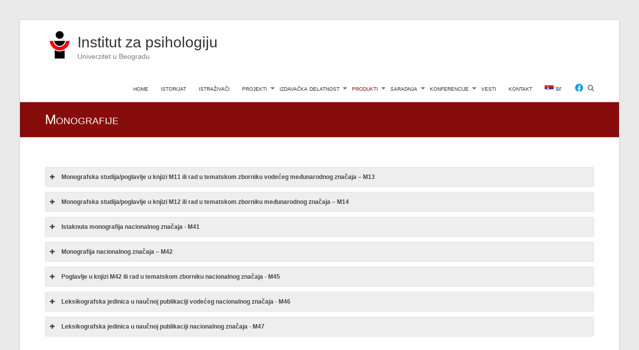

--- FILE ---
content_type: text/html; charset=UTF-8
request_url: https://instpsy.f.bg.ac.rs/monografije/
body_size: 67391
content:
<!DOCTYPE html>
<html lang="sr-RS">
<head>
	<meta charset="UTF-8" />
	<meta name="viewport" content="width=device-width, initial-scale=1">
	<link rel="profile" href="https://gmpg.org/xfn/11" />
	<title>Monografije &#8211; Institut za psihologiju</title>
<meta name='robots' content='max-image-preview:large' />
	<style>img:is([sizes="auto" i], [sizes^="auto," i]) { contain-intrinsic-size: 3000px 1500px }</style>
	<link rel="alternate" type="application/rss+xml" title="Institut za psihologiju &raquo; довод" href="https://instpsy.f.bg.ac.rs/feed/" />
<link rel="alternate" type="application/rss+xml" title="Institut za psihologiju &raquo; довод коментара" href="https://instpsy.f.bg.ac.rs/comments/feed/" />
<script type="text/javascript">
/* <![CDATA[ */
window._wpemojiSettings = {"baseUrl":"https:\/\/s.w.org\/images\/core\/emoji\/15.0.3\/72x72\/","ext":".png","svgUrl":"https:\/\/s.w.org\/images\/core\/emoji\/15.0.3\/svg\/","svgExt":".svg","source":{"concatemoji":"https:\/\/instpsy.f.bg.ac.rs\/wp-includes\/js\/wp-emoji-release.min.js?ver=6.7.4"}};
/*! This file is auto-generated */
!function(i,n){var o,s,e;function c(e){try{var t={supportTests:e,timestamp:(new Date).valueOf()};sessionStorage.setItem(o,JSON.stringify(t))}catch(e){}}function p(e,t,n){e.clearRect(0,0,e.canvas.width,e.canvas.height),e.fillText(t,0,0);var t=new Uint32Array(e.getImageData(0,0,e.canvas.width,e.canvas.height).data),r=(e.clearRect(0,0,e.canvas.width,e.canvas.height),e.fillText(n,0,0),new Uint32Array(e.getImageData(0,0,e.canvas.width,e.canvas.height).data));return t.every(function(e,t){return e===r[t]})}function u(e,t,n){switch(t){case"flag":return n(e,"\ud83c\udff3\ufe0f\u200d\u26a7\ufe0f","\ud83c\udff3\ufe0f\u200b\u26a7\ufe0f")?!1:!n(e,"\ud83c\uddfa\ud83c\uddf3","\ud83c\uddfa\u200b\ud83c\uddf3")&&!n(e,"\ud83c\udff4\udb40\udc67\udb40\udc62\udb40\udc65\udb40\udc6e\udb40\udc67\udb40\udc7f","\ud83c\udff4\u200b\udb40\udc67\u200b\udb40\udc62\u200b\udb40\udc65\u200b\udb40\udc6e\u200b\udb40\udc67\u200b\udb40\udc7f");case"emoji":return!n(e,"\ud83d\udc26\u200d\u2b1b","\ud83d\udc26\u200b\u2b1b")}return!1}function f(e,t,n){var r="undefined"!=typeof WorkerGlobalScope&&self instanceof WorkerGlobalScope?new OffscreenCanvas(300,150):i.createElement("canvas"),a=r.getContext("2d",{willReadFrequently:!0}),o=(a.textBaseline="top",a.font="600 32px Arial",{});return e.forEach(function(e){o[e]=t(a,e,n)}),o}function t(e){var t=i.createElement("script");t.src=e,t.defer=!0,i.head.appendChild(t)}"undefined"!=typeof Promise&&(o="wpEmojiSettingsSupports",s=["flag","emoji"],n.supports={everything:!0,everythingExceptFlag:!0},e=new Promise(function(e){i.addEventListener("DOMContentLoaded",e,{once:!0})}),new Promise(function(t){var n=function(){try{var e=JSON.parse(sessionStorage.getItem(o));if("object"==typeof e&&"number"==typeof e.timestamp&&(new Date).valueOf()<e.timestamp+604800&&"object"==typeof e.supportTests)return e.supportTests}catch(e){}return null}();if(!n){if("undefined"!=typeof Worker&&"undefined"!=typeof OffscreenCanvas&&"undefined"!=typeof URL&&URL.createObjectURL&&"undefined"!=typeof Blob)try{var e="postMessage("+f.toString()+"("+[JSON.stringify(s),u.toString(),p.toString()].join(",")+"));",r=new Blob([e],{type:"text/javascript"}),a=new Worker(URL.createObjectURL(r),{name:"wpTestEmojiSupports"});return void(a.onmessage=function(e){c(n=e.data),a.terminate(),t(n)})}catch(e){}c(n=f(s,u,p))}t(n)}).then(function(e){for(var t in e)n.supports[t]=e[t],n.supports.everything=n.supports.everything&&n.supports[t],"flag"!==t&&(n.supports.everythingExceptFlag=n.supports.everythingExceptFlag&&n.supports[t]);n.supports.everythingExceptFlag=n.supports.everythingExceptFlag&&!n.supports.flag,n.DOMReady=!1,n.readyCallback=function(){n.DOMReady=!0}}).then(function(){return e}).then(function(){var e;n.supports.everything||(n.readyCallback(),(e=n.source||{}).concatemoji?t(e.concatemoji):e.wpemoji&&e.twemoji&&(t(e.twemoji),t(e.wpemoji)))}))}((window,document),window._wpemojiSettings);
/* ]]> */
</script>
<style id='wp-emoji-styles-inline-css' type='text/css'>

	img.wp-smiley, img.emoji {
		display: inline !important;
		border: none !important;
		box-shadow: none !important;
		height: 1em !important;
		width: 1em !important;
		margin: 0 0.07em !important;
		vertical-align: -0.1em !important;
		background: none !important;
		padding: 0 !important;
	}
</style>
<link rel='stylesheet' id='wp-block-library-css' href='https://instpsy.f.bg.ac.rs/wp-includes/css/dist/block-library/style.min.css?ver=6.7.4' type='text/css' media='all' />
<style id='wp-block-library-theme-inline-css' type='text/css'>
.wp-block-audio :where(figcaption){color:#555;font-size:13px;text-align:center}.is-dark-theme .wp-block-audio :where(figcaption){color:#ffffffa6}.wp-block-audio{margin:0 0 1em}.wp-block-code{border:1px solid #ccc;border-radius:4px;font-family:Menlo,Consolas,monaco,monospace;padding:.8em 1em}.wp-block-embed :where(figcaption){color:#555;font-size:13px;text-align:center}.is-dark-theme .wp-block-embed :where(figcaption){color:#ffffffa6}.wp-block-embed{margin:0 0 1em}.blocks-gallery-caption{color:#555;font-size:13px;text-align:center}.is-dark-theme .blocks-gallery-caption{color:#ffffffa6}:root :where(.wp-block-image figcaption){color:#555;font-size:13px;text-align:center}.is-dark-theme :root :where(.wp-block-image figcaption){color:#ffffffa6}.wp-block-image{margin:0 0 1em}.wp-block-pullquote{border-bottom:4px solid;border-top:4px solid;color:currentColor;margin-bottom:1.75em}.wp-block-pullquote cite,.wp-block-pullquote footer,.wp-block-pullquote__citation{color:currentColor;font-size:.8125em;font-style:normal;text-transform:uppercase}.wp-block-quote{border-left:.25em solid;margin:0 0 1.75em;padding-left:1em}.wp-block-quote cite,.wp-block-quote footer{color:currentColor;font-size:.8125em;font-style:normal;position:relative}.wp-block-quote:where(.has-text-align-right){border-left:none;border-right:.25em solid;padding-left:0;padding-right:1em}.wp-block-quote:where(.has-text-align-center){border:none;padding-left:0}.wp-block-quote.is-large,.wp-block-quote.is-style-large,.wp-block-quote:where(.is-style-plain){border:none}.wp-block-search .wp-block-search__label{font-weight:700}.wp-block-search__button{border:1px solid #ccc;padding:.375em .625em}:where(.wp-block-group.has-background){padding:1.25em 2.375em}.wp-block-separator.has-css-opacity{opacity:.4}.wp-block-separator{border:none;border-bottom:2px solid;margin-left:auto;margin-right:auto}.wp-block-separator.has-alpha-channel-opacity{opacity:1}.wp-block-separator:not(.is-style-wide):not(.is-style-dots){width:100px}.wp-block-separator.has-background:not(.is-style-dots){border-bottom:none;height:1px}.wp-block-separator.has-background:not(.is-style-wide):not(.is-style-dots){height:2px}.wp-block-table{margin:0 0 1em}.wp-block-table td,.wp-block-table th{word-break:normal}.wp-block-table :where(figcaption){color:#555;font-size:13px;text-align:center}.is-dark-theme .wp-block-table :where(figcaption){color:#ffffffa6}.wp-block-video :where(figcaption){color:#555;font-size:13px;text-align:center}.is-dark-theme .wp-block-video :where(figcaption){color:#ffffffa6}.wp-block-video{margin:0 0 1em}:root :where(.wp-block-template-part.has-background){margin-bottom:0;margin-top:0;padding:1.25em 2.375em}
</style>
<style id='classic-theme-styles-inline-css' type='text/css'>
/*! This file is auto-generated */
.wp-block-button__link{color:#fff;background-color:#32373c;border-radius:9999px;box-shadow:none;text-decoration:none;padding:calc(.667em + 2px) calc(1.333em + 2px);font-size:1.125em}.wp-block-file__button{background:#32373c;color:#fff;text-decoration:none}
</style>
<style id='global-styles-inline-css' type='text/css'>
:root{--wp--preset--aspect-ratio--square: 1;--wp--preset--aspect-ratio--4-3: 4/3;--wp--preset--aspect-ratio--3-4: 3/4;--wp--preset--aspect-ratio--3-2: 3/2;--wp--preset--aspect-ratio--2-3: 2/3;--wp--preset--aspect-ratio--16-9: 16/9;--wp--preset--aspect-ratio--9-16: 9/16;--wp--preset--color--black: #000000;--wp--preset--color--cyan-bluish-gray: #abb8c3;--wp--preset--color--white: #ffffff;--wp--preset--color--pale-pink: #f78da7;--wp--preset--color--vivid-red: #cf2e2e;--wp--preset--color--luminous-vivid-orange: #ff6900;--wp--preset--color--luminous-vivid-amber: #fcb900;--wp--preset--color--light-green-cyan: #7bdcb5;--wp--preset--color--vivid-green-cyan: #00d084;--wp--preset--color--pale-cyan-blue: #8ed1fc;--wp--preset--color--vivid-cyan-blue: #0693e3;--wp--preset--color--vivid-purple: #9b51e0;--wp--preset--gradient--vivid-cyan-blue-to-vivid-purple: linear-gradient(135deg,rgba(6,147,227,1) 0%,rgb(155,81,224) 100%);--wp--preset--gradient--light-green-cyan-to-vivid-green-cyan: linear-gradient(135deg,rgb(122,220,180) 0%,rgb(0,208,130) 100%);--wp--preset--gradient--luminous-vivid-amber-to-luminous-vivid-orange: linear-gradient(135deg,rgba(252,185,0,1) 0%,rgba(255,105,0,1) 100%);--wp--preset--gradient--luminous-vivid-orange-to-vivid-red: linear-gradient(135deg,rgba(255,105,0,1) 0%,rgb(207,46,46) 100%);--wp--preset--gradient--very-light-gray-to-cyan-bluish-gray: linear-gradient(135deg,rgb(238,238,238) 0%,rgb(169,184,195) 100%);--wp--preset--gradient--cool-to-warm-spectrum: linear-gradient(135deg,rgb(74,234,220) 0%,rgb(151,120,209) 20%,rgb(207,42,186) 40%,rgb(238,44,130) 60%,rgb(251,105,98) 80%,rgb(254,248,76) 100%);--wp--preset--gradient--blush-light-purple: linear-gradient(135deg,rgb(255,206,236) 0%,rgb(152,150,240) 100%);--wp--preset--gradient--blush-bordeaux: linear-gradient(135deg,rgb(254,205,165) 0%,rgb(254,45,45) 50%,rgb(107,0,62) 100%);--wp--preset--gradient--luminous-dusk: linear-gradient(135deg,rgb(255,203,112) 0%,rgb(199,81,192) 50%,rgb(65,88,208) 100%);--wp--preset--gradient--pale-ocean: linear-gradient(135deg,rgb(255,245,203) 0%,rgb(182,227,212) 50%,rgb(51,167,181) 100%);--wp--preset--gradient--electric-grass: linear-gradient(135deg,rgb(202,248,128) 0%,rgb(113,206,126) 100%);--wp--preset--gradient--midnight: linear-gradient(135deg,rgb(2,3,129) 0%,rgb(40,116,252) 100%);--wp--preset--font-size--small: 13px;--wp--preset--font-size--medium: 20px;--wp--preset--font-size--large: 36px;--wp--preset--font-size--x-large: 42px;--wp--preset--spacing--20: 0.44rem;--wp--preset--spacing--30: 0.67rem;--wp--preset--spacing--40: 1rem;--wp--preset--spacing--50: 1.5rem;--wp--preset--spacing--60: 2.25rem;--wp--preset--spacing--70: 3.38rem;--wp--preset--spacing--80: 5.06rem;--wp--preset--shadow--natural: 6px 6px 9px rgba(0, 0, 0, 0.2);--wp--preset--shadow--deep: 12px 12px 50px rgba(0, 0, 0, 0.4);--wp--preset--shadow--sharp: 6px 6px 0px rgba(0, 0, 0, 0.2);--wp--preset--shadow--outlined: 6px 6px 0px -3px rgba(255, 255, 255, 1), 6px 6px rgba(0, 0, 0, 1);--wp--preset--shadow--crisp: 6px 6px 0px rgba(0, 0, 0, 1);}:where(.is-layout-flex){gap: 0.5em;}:where(.is-layout-grid){gap: 0.5em;}body .is-layout-flex{display: flex;}.is-layout-flex{flex-wrap: wrap;align-items: center;}.is-layout-flex > :is(*, div){margin: 0;}body .is-layout-grid{display: grid;}.is-layout-grid > :is(*, div){margin: 0;}:where(.wp-block-columns.is-layout-flex){gap: 2em;}:where(.wp-block-columns.is-layout-grid){gap: 2em;}:where(.wp-block-post-template.is-layout-flex){gap: 1.25em;}:where(.wp-block-post-template.is-layout-grid){gap: 1.25em;}.has-black-color{color: var(--wp--preset--color--black) !important;}.has-cyan-bluish-gray-color{color: var(--wp--preset--color--cyan-bluish-gray) !important;}.has-white-color{color: var(--wp--preset--color--white) !important;}.has-pale-pink-color{color: var(--wp--preset--color--pale-pink) !important;}.has-vivid-red-color{color: var(--wp--preset--color--vivid-red) !important;}.has-luminous-vivid-orange-color{color: var(--wp--preset--color--luminous-vivid-orange) !important;}.has-luminous-vivid-amber-color{color: var(--wp--preset--color--luminous-vivid-amber) !important;}.has-light-green-cyan-color{color: var(--wp--preset--color--light-green-cyan) !important;}.has-vivid-green-cyan-color{color: var(--wp--preset--color--vivid-green-cyan) !important;}.has-pale-cyan-blue-color{color: var(--wp--preset--color--pale-cyan-blue) !important;}.has-vivid-cyan-blue-color{color: var(--wp--preset--color--vivid-cyan-blue) !important;}.has-vivid-purple-color{color: var(--wp--preset--color--vivid-purple) !important;}.has-black-background-color{background-color: var(--wp--preset--color--black) !important;}.has-cyan-bluish-gray-background-color{background-color: var(--wp--preset--color--cyan-bluish-gray) !important;}.has-white-background-color{background-color: var(--wp--preset--color--white) !important;}.has-pale-pink-background-color{background-color: var(--wp--preset--color--pale-pink) !important;}.has-vivid-red-background-color{background-color: var(--wp--preset--color--vivid-red) !important;}.has-luminous-vivid-orange-background-color{background-color: var(--wp--preset--color--luminous-vivid-orange) !important;}.has-luminous-vivid-amber-background-color{background-color: var(--wp--preset--color--luminous-vivid-amber) !important;}.has-light-green-cyan-background-color{background-color: var(--wp--preset--color--light-green-cyan) !important;}.has-vivid-green-cyan-background-color{background-color: var(--wp--preset--color--vivid-green-cyan) !important;}.has-pale-cyan-blue-background-color{background-color: var(--wp--preset--color--pale-cyan-blue) !important;}.has-vivid-cyan-blue-background-color{background-color: var(--wp--preset--color--vivid-cyan-blue) !important;}.has-vivid-purple-background-color{background-color: var(--wp--preset--color--vivid-purple) !important;}.has-black-border-color{border-color: var(--wp--preset--color--black) !important;}.has-cyan-bluish-gray-border-color{border-color: var(--wp--preset--color--cyan-bluish-gray) !important;}.has-white-border-color{border-color: var(--wp--preset--color--white) !important;}.has-pale-pink-border-color{border-color: var(--wp--preset--color--pale-pink) !important;}.has-vivid-red-border-color{border-color: var(--wp--preset--color--vivid-red) !important;}.has-luminous-vivid-orange-border-color{border-color: var(--wp--preset--color--luminous-vivid-orange) !important;}.has-luminous-vivid-amber-border-color{border-color: var(--wp--preset--color--luminous-vivid-amber) !important;}.has-light-green-cyan-border-color{border-color: var(--wp--preset--color--light-green-cyan) !important;}.has-vivid-green-cyan-border-color{border-color: var(--wp--preset--color--vivid-green-cyan) !important;}.has-pale-cyan-blue-border-color{border-color: var(--wp--preset--color--pale-cyan-blue) !important;}.has-vivid-cyan-blue-border-color{border-color: var(--wp--preset--color--vivid-cyan-blue) !important;}.has-vivid-purple-border-color{border-color: var(--wp--preset--color--vivid-purple) !important;}.has-vivid-cyan-blue-to-vivid-purple-gradient-background{background: var(--wp--preset--gradient--vivid-cyan-blue-to-vivid-purple) !important;}.has-light-green-cyan-to-vivid-green-cyan-gradient-background{background: var(--wp--preset--gradient--light-green-cyan-to-vivid-green-cyan) !important;}.has-luminous-vivid-amber-to-luminous-vivid-orange-gradient-background{background: var(--wp--preset--gradient--luminous-vivid-amber-to-luminous-vivid-orange) !important;}.has-luminous-vivid-orange-to-vivid-red-gradient-background{background: var(--wp--preset--gradient--luminous-vivid-orange-to-vivid-red) !important;}.has-very-light-gray-to-cyan-bluish-gray-gradient-background{background: var(--wp--preset--gradient--very-light-gray-to-cyan-bluish-gray) !important;}.has-cool-to-warm-spectrum-gradient-background{background: var(--wp--preset--gradient--cool-to-warm-spectrum) !important;}.has-blush-light-purple-gradient-background{background: var(--wp--preset--gradient--blush-light-purple) !important;}.has-blush-bordeaux-gradient-background{background: var(--wp--preset--gradient--blush-bordeaux) !important;}.has-luminous-dusk-gradient-background{background: var(--wp--preset--gradient--luminous-dusk) !important;}.has-pale-ocean-gradient-background{background: var(--wp--preset--gradient--pale-ocean) !important;}.has-electric-grass-gradient-background{background: var(--wp--preset--gradient--electric-grass) !important;}.has-midnight-gradient-background{background: var(--wp--preset--gradient--midnight) !important;}.has-small-font-size{font-size: var(--wp--preset--font-size--small) !important;}.has-medium-font-size{font-size: var(--wp--preset--font-size--medium) !important;}.has-large-font-size{font-size: var(--wp--preset--font-size--large) !important;}.has-x-large-font-size{font-size: var(--wp--preset--font-size--x-large) !important;}
:where(.wp-block-post-template.is-layout-flex){gap: 1.25em;}:where(.wp-block-post-template.is-layout-grid){gap: 1.25em;}
:where(.wp-block-columns.is-layout-flex){gap: 2em;}:where(.wp-block-columns.is-layout-grid){gap: 2em;}
:root :where(.wp-block-pullquote){font-size: 1.5em;line-height: 1.6;}
</style>
<link rel='stylesheet' id='sp-ea-fontello-icons-css' href='https://instpsy.f.bg.ac.rs/wp-content/plugins/easy-accordion-free/admin/css/fontello.min.css?ver=3.0.1' type='text/css' media='all' />
<link rel='stylesheet' id='sp-ea-style-css' href='https://instpsy.f.bg.ac.rs/wp-content/plugins/easy-accordion-free/public/assets/css/ea-style.css?ver=3.0.1' type='text/css' media='all' />
<style id='sp-ea-style-inline-css' type='text/css'>
#sp-ea-137 .spcollapsing { height: 0; overflow: hidden; transition-property: height;transition-duration: 300ms;}#sp-ea-137.sp-easy-accordion>.sp-ea-single {margin-bottom: 10px; border: 1px solid #e2e2e2; }#sp-ea-137.sp-easy-accordion>.sp-ea-single>.ea-header a {color: #444;}#sp-ea-137.sp-easy-accordion>.sp-ea-single>.sp-collapse>.ea-body {background: #fff; color: #444;}#sp-ea-137.sp-easy-accordion>.sp-ea-single {background: #eee;}#sp-ea-137.sp-easy-accordion>.sp-ea-single>.ea-header a .ea-expand-icon { float: left; color: #444;font-size: 12px;}.my_accordion {
  	font-size: 50px;
}
</style>
<link rel='stylesheet' id='rbuilder-styling-css' href='https://instpsy.f.bg.ac.rs/wp-content/plugins/resume-builder/dist/main.css?ver=3.2' type='text/css' media='all' />
<link rel='stylesheet' id='news-css' href='https://instpsy.f.bg.ac.rs/wp-content/plugins/simple-news/css/news-min.css?ver=6.7.4' type='text/css' media='all' />
<link rel='stylesheet' id='orbisius_ct_esteem_child_theme_parent_style-css' href='https://instpsy.f.bg.ac.rs/wp-content/themes/esteem/style.css?ver=1.4.9' type='text/css' media='all' />
<link rel='stylesheet' id='orbisius_ct_esteem_child_theme_parent_style_child_style-css' href='https://instpsy.f.bg.ac.rs/wp-content/themes/esteem-child-theme/style.css?ver=1.4.9' type='text/css' media='all' />
<link rel='stylesheet' id='esteem_style-css' href='https://instpsy.f.bg.ac.rs/wp-content/themes/esteem-child-theme/style.css?ver=6.7.4' type='text/css' media='all' />
<link rel='stylesheet' id='esteem-responsive-css' href='https://instpsy.f.bg.ac.rs/wp-content/themes/esteem/css/responsive.css?ver=6.7.4' type='text/css' media='all' />
<link rel='stylesheet' id='esteem-fontawesome-css' href='https://instpsy.f.bg.ac.rs/wp-content/themes/esteem/fontawesome/css/font-awesome.css?ver=3.2.1' type='text/css' media='all' />
<link rel='stylesheet' id='wp-add-custom-css-css' href='https://instpsy.f.bg.ac.rs?display_custom_css=css&#038;ver=6.7.4' type='text/css' media='all' />
<link rel='stylesheet' id='wpglobus-css' href='https://instpsy.f.bg.ac.rs/wp-content/plugins/wpglobus/includes/css/wpglobus.css?ver=3.0.0' type='text/css' media='all' />
<script type="text/javascript" src="https://instpsy.f.bg.ac.rs/wp-includes/js/jquery/jquery.min.js?ver=3.7.1" id="jquery-core-js"></script>
<script type="text/javascript" src="https://instpsy.f.bg.ac.rs/wp-includes/js/jquery/jquery-migrate.min.js?ver=3.4.1" id="jquery-migrate-js"></script>
<script type="text/javascript" src="https://instpsy.f.bg.ac.rs/wp-content/themes/esteem/js/esteem-custom.js?ver=6.7.4" id="esteem-custom-js"></script>
<!--[if lte IE 8]>
<script type="text/javascript" src="https://instpsy.f.bg.ac.rs/wp-content/themes/esteem/js/html5shiv.min.js?ver=6.7.4" id="html5-js"></script>
<![endif]-->
<script type="text/javascript" id="utils-js-extra">
/* <![CDATA[ */
var userSettings = {"url":"\/","uid":"0","time":"1768825708","secure":"1"};
/* ]]> */
</script>
<script type="text/javascript" src="https://instpsy.f.bg.ac.rs/wp-includes/js/utils.min.js?ver=6.7.4" id="utils-js"></script>
<link rel="https://api.w.org/" href="https://instpsy.f.bg.ac.rs/wp-json/" /><link rel="alternate" title="JSON" type="application/json" href="https://instpsy.f.bg.ac.rs/wp-json/wp/v2/pages/74" /><link rel="EditURI" type="application/rsd+xml" title="RSD" href="https://instpsy.f.bg.ac.rs/xmlrpc.php?rsd" />
<meta name="generator" content="WordPress 6.7.4" />
<link rel="canonical" href="https://instpsy.f.bg.ac.rs/monografije/" />
<link rel='shortlink' href='https://instpsy.f.bg.ac.rs/?p=74' />
<link rel="alternate" title="oEmbed (JSON)" type="application/json+oembed" href="https://instpsy.f.bg.ac.rs/wp-json/oembed/1.0/embed?url=https%3A%2F%2Finstpsy.f.bg.ac.rs%2Fmonografije%2F" />
<link rel="alternate" title="oEmbed (XML)" type="text/xml+oembed" href="https://instpsy.f.bg.ac.rs/wp-json/oembed/1.0/embed?url=https%3A%2F%2Finstpsy.f.bg.ac.rs%2Fmonografije%2F&#038;format=xml" />
			<style media="screen">
				.wpglobus_flag_sr{background-image:url(https://instpsy.f.bg.ac.rs/wp-content/plugins/wpglobus/flags/rs.png)}
.wpglobus_flag_en{background-image:url(https://instpsy.f.bg.ac.rs/wp-content/plugins/wpglobus/flags/us.png)}
			</style>
			<link rel="alternate" hreflang="sr-RS" href="https://instpsy.f.bg.ac.rs/monografije/" /><link rel="alternate" hreflang="en-US" href="https://instpsy.f.bg.ac.rs/en/monografije/" /><style id="uagb-style-conditional-extension">@media (min-width: 1025px){body .uag-hide-desktop.uagb-google-map__wrap,body .uag-hide-desktop{display:none !important}}@media (min-width: 768px) and (max-width: 1024px){body .uag-hide-tab.uagb-google-map__wrap,body .uag-hide-tab{display:none !important}}@media (max-width: 767px){body .uag-hide-mob.uagb-google-map__wrap,body .uag-hide-mob{display:none !important}}</style><link rel="icon" href="https://instpsy.f.bg.ac.rs/wp-content/uploads/2025/10/cropped-instpsi-logo-2-32x32.png" sizes="32x32" />
<link rel="icon" href="https://instpsy.f.bg.ac.rs/wp-content/uploads/2025/10/cropped-instpsi-logo-2-192x192.png" sizes="192x192" />
<link rel="apple-touch-icon" href="https://instpsy.f.bg.ac.rs/wp-content/uploads/2025/10/cropped-instpsi-logo-2-180x180.png" />
<meta name="msapplication-TileImage" content="https://instpsy.f.bg.ac.rs/wp-content/uploads/2025/10/cropped-instpsi-logo-2-270x270.png" />
		<style type="text/css">blockquote{border-left: 3px solid #870c0c}
		button,html input[type="button"],input[type="reset"],input[type="submit"],#slider-title a{background:#870c0c}
		a,a:visited,a:hover,a:focus,a:active,.main-navigation li:hover > a,.main-navigation li.current_page_item > a,.main-navigation li.current-menu-item > a,.main-navigation li.current-menu-ancestor > a,#site-title a span,#site-title a:hover,#site-title a:focus,#site-title a:active,#controllers a:hover, #controllers a.active,.widget ul li a:hover,.widget ul li a:hover:before,.services-block .read-more:hover,.service-image-wrap,.service-title a:hover,.entry-meta a:hover,.entry-title a:hover,.search-wrap button:before,#site-generator a:hover, #colophon .widget a:hover,.menu-toggle:before{color: #870c0c}
		.main-navigation ul ul {border-top: 4px solid#870c0c}
		#controllers a:hover, #controllers a.active,#promo-box,.fancy-tab,.call-to-action-button,.readmore-wrap,.page-title-bar,.default-wp-page .previous a:hover, .default-wp-page .next a:hover{ background-color: #870c0c}
		#secondary .widget-title span, #colophon .widget-title span{ border-bottom: 2px solid #870c0c}
		.services-block .read-more:hover{border: 1px solid #870c0c}
		.service-border{ border: 3px solid #870c0c}
		.blog-medium .post-featured-image, .blog-large .post-featured-image, .category .post-featured-image, .search .post-featured-image{border-bottom: 4px solid #870c0c}
		.search-form-top,#colophon{border-top: 3px solid #870c0c}
		a#scroll-up{ background-color: #870c0c}
		.woocommerce #respond input#submit, .woocommerce a.button, .woocommerce button.button, .woocommerce input.button, .woocommerce #respond input#submit.alt, .woocommerce a.button.alt, .woocommerce button.button.alt, .woocommerce input.button.alt, .woocommerce span.onsale,.woocommerce #respond input#submit:hover, .woocommerce a.button:hover, .woocommerce button.button:hover, .woocommerce input.button:hover, .woocommerce #respond input#submit.alt:hover, .woocommerce a.button.alt:hover, .woocommerce button.button.alt:hover, .woocommerce input.button.alt:hover {background-color: #870c0c;}
		.woocommerce ul.products li.product .price .amount,.entry-summary .price .amount,.woocommerce .woocommerce-message::before, .count{color: #870c0c;}
		.woocommerce .woocommerce-message {border-top-color: #870c0c;}
		@media screen and (max-width: 768px) { .better-responsive-menu .sub-toggle { background: #870c0c}}</style>
		</head>

<body class="page-template-default page page-id-74 wp-custom-logo wp-embed-responsive sp-easy-accordion-enabled no-sidebar-full-width boxed better-responsive-menu">


<div id="page" class="hfeed site">
	<a class="skip-link screen-reader-text" href="#main">Skip to content</a>

	<header id="masthead" class="site-header" role="banner">
		<div class="inner-wrap">
			<div class="hgroup-wrap clearfix">
				<div class="site-branding">
											<div class="header-logo-image">
							<a href="https://instpsy.f.bg.ac.rs/" class="custom-logo-link" rel="home"><img width="60" height="60" src="https://instpsy.f.bg.ac.rs/wp-content/uploads/2025/10/cropped-instpsi-logo-1-1.png" class="custom-logo" alt="Institut za psihologiju" decoding="async" /></a>						</div><!-- .header-logo-image -->
										<div class="header-text ">
													<h3 id="site-title">
								<a href="https://instpsy.f.bg.ac.rs/" title="Institut za psihologiju" rel="home">
									Institut za psihologiju								</a>
							</h3>
																			<p class="site-description"> Univerzitet u Beogradu</p>
											</div><!-- .header-text -->
				</div><!-- .site-branding -->
				<div class="hgroup-wrap-right">
					<nav id="site-navigation" class="main-navigation" role="navigation">
						<h3 class="menu-toggle"></h3>
						
						<div class="nav-menu-wrapper">
						
							<div class="nav-menu clearfix">
								<ul id="menu-primary" class="menu"><li id="menu-item-410" class="mm_smallcaps menu-item menu-item-type-post_type menu-item-object-page menu-item-home menu-item-410"><a href="https://instpsy.f.bg.ac.rs/">home</a></li>
<li id="menu-item-30" class="mm_smallcaps menu-item menu-item-type-post_type menu-item-object-page menu-item-30"><a href="https://instpsy.f.bg.ac.rs/history/">istorijat</a></li>
<li id="menu-item-35" class="mm_smallcaps menu-item menu-item-type-post_type menu-item-object-page menu-item-35"><a href="https://instpsy.f.bg.ac.rs/researchers/">istraživači</a></li>
<li id="menu-item-546" class="mm_smallcaps menu-item menu-item-type-custom menu-item-object-custom menu-item-has-children menu-item-546"><a href="#">projekti</a>
<ul class="sub-menu">
	<li id="menu-item-559" class="mm_smallcaps menu-item menu-item-type-post_type menu-item-object-page menu-item-559"><a href="https://instpsy.f.bg.ac.rs/projects-where-the-institute-is-a-coordinator/">projekti na kojima je institut nosilac/ koordinator</a></li>
	<li id="menu-item-564" class="mm_smallcaps menu-item menu-item-type-post_type menu-item-object-page menu-item-564"><a href="https://instpsy.f.bg.ac.rs/projects-where-the-institute-is-participant/">projekti na kojima je institut učesnik</a></li>
	<li id="menu-item-543" class="mm_smallcaps menu-item menu-item-type-post_type menu-item-object-page menu-item-543"><a href="https://instpsy.f.bg.ac.rs/projects-before-2010/">projekti instituta pre 2010. godine</a></li>
</ul>
</li>
<li id="menu-item-554" class="mm_smallcaps menu-item menu-item-type-custom menu-item-object-custom menu-item-has-children menu-item-554"><a href="#">izdavačka delatnost</a>
<ul class="sub-menu">
	<li id="menu-item-498" class="mm_smallcaps menu-item menu-item-type-post_type menu-item-object-page menu-item-498"><a href="https://instpsy.f.bg.ac.rs/monographies/">monografije</a></li>
	<li id="menu-item-78" class="mm_smallcaps menu-item menu-item-type-post_type menu-item-object-page menu-item-78"><a href="https://instpsy.f.bg.ac.rs/casopis-psiholoska-istrazivanja/">časopis psihološka istraživanja</a></li>
	<li id="menu-item-503" class="mm_smallcaps menu-item menu-item-type-post_type menu-item-object-page menu-item-503"><a href="https://instpsy.f.bg.ac.rs/empirical-studies-in-psychology/">empirijska istraživanja u psihologiji</a></li>
	<li id="menu-item-1351" class="menu-item menu-item-type-post_type menu-item-object-page menu-item-1351"><a href="https://instpsy.f.bg.ac.rs/merni-instrumenti/">komisija za licenciranje psiholoških mernih instrumenata</a></li>
</ul>
</li>
<li id="menu-item-553" class="mm_smallcaps menu-item menu-item-type-custom menu-item-object-custom current-menu-ancestor current-menu-parent menu-item-has-children menu-item-553"><a href="#">produkti</a>
<ul class="sub-menu">
	<li id="menu-item-75" class="mm_smallcaps menu-item menu-item-type-post_type menu-item-object-page current-menu-item page_item page-item-74 current_page_item menu-item-75"><a href="https://instpsy.f.bg.ac.rs/monografije/" aria-current="page">monografije</a></li>
	<li id="menu-item-128" class="mm_smallcaps menu-item menu-item-type-post_type menu-item-object-page menu-item-128"><a href="https://instpsy.f.bg.ac.rs/articles/">članci</a></li>
	<li id="menu-item-127" class="mm_smallcaps menu-item menu-item-type-post_type menu-item-object-page menu-item-127"><a href="https://instpsy.f.bg.ac.rs/conferences/">skupovi</a></li>
	<li id="menu-item-1146" class="mm_smallcaps menu-item menu-item-type-post_type menu-item-object-page menu-item-1146"><a href="https://instpsy.f.bg.ac.rs/dokumenti-u-vezi-sa-kreiranjem-i-analizom-javnih-politika/">dokumenti u vezi sa kreiranjem i analizom javnih politika</a></li>
</ul>
</li>
<li id="menu-item-552" class="mm_smallcaps menu-item menu-item-type-custom menu-item-object-custom menu-item-has-children menu-item-552"><a href="#">saradnja</a>
<ul class="sub-menu">
	<li id="menu-item-87" class="mm_smallcaps menu-item menu-item-type-post_type menu-item-object-page menu-item-87"><a href="https://instpsy.f.bg.ac.rs/institucije/">institucije</a></li>
</ul>
</li>
<li id="menu-item-551" class="mm_smallcaps menu-item menu-item-type-custom menu-item-object-custom menu-item-has-children menu-item-551"><a href="#">konferencije</a>
<ul class="sub-menu">
	<li id="menu-item-96" class="mm_smallcaps menu-item menu-item-type-post_type menu-item-object-page menu-item-96"><a href="https://instpsy.f.bg.ac.rs/empirijska-istrazivanja-u-psihologiji/">empirijska istraživanja u psihologiji</a></li>
	<li id="menu-item-99" class="mm_smallcaps menu-item menu-item-type-post_type menu-item-object-page menu-item-99"><a href="https://instpsy.f.bg.ac.rs/ersp/">pedagoška istraživanja i školska praksa</a></li>
	<li id="menu-item-535" class="mm_smallcaps menu-item menu-item-type-post_type menu-item-object-page menu-item-535"><a href="https://instpsy.f.bg.ac.rs/psychology-and-music/">psihologija i muzika</a></li>
</ul>
</li>
<li id="menu-item-102" class="mm_smallcaps menu-item menu-item-type-post_type menu-item-object-page menu-item-102"><a href="https://instpsy.f.bg.ac.rs/dogadaji-i-aktivnosti/">vesti</a></li>
<li id="menu-item-821" class="mm_smallcaps menu-item menu-item-type-post_type menu-item-object-page menu-item-821"><a href="https://instpsy.f.bg.ac.rs/kontakt-2/">kontakt</a></li>
<li id="menu-item-9999999999" class="menu-item menu-item-type-custom menu-item-object-custom menu_item_wpglobus_menu_switch wpglobus-selector-link wpglobus-current-language menu-item-9999999999"><a href="https://instpsy.f.bg.ac.rs/monografije/"><span class="wpglobus_flag wpglobus_language_name wpglobus_flag_sr">sr</span></a>
<ul class="sub-menu">
	<li id="menu-item-wpglobus_menu_switch_en" class="menu-item menu-item-type-custom menu-item-object-custom sub_menu_item_wpglobus_menu_switch wpglobus-selector-link menu-item-wpglobus_menu_switch_en"><a href="https://instpsy.f.bg.ac.rs/en/monografije/"><span class="wpglobus_flag wpglobus_language_name wpglobus_flag_en">en</span></a></li>
</ul>
</li>
</ul>							</div><!-- .nav-menu -->
							
							<div class="fb-icon-container">
								<a href="https://www.facebook.com/profile.php?id=61560724148071" class="header-facebook-link" target="_blank" rel="noopener" aria-label="Facebook">
									<img src="https://img.icons8.com/color/48/facebook-new.png" alt="fb">
								</a>
							</div>
						
						</div>
											
					</nav><!-- #site-description -->
					
					<i class="icon-search search-top"></i>
					<div class="search-form-top">
						<form action="https://instpsy.f.bg.ac.rs/" id="search-form" class="searchform clearfix" method="get">
	<div class="search-wrap">
		<input type="text" placeholder="Search" class="s field" name="s">
		<button type="submit">Search</button>
	</div>
	<input type="submit" value="Search" id="search-submit" name="submit" class="submit">
</form><!-- .searchform -->					</div><!-- .search-form-top -->
				</div><!-- .hgroup-wrap-right -->
			</div><!-- .hgroup-wrap -->
		</div><!-- .inner-wrap -->
		
					<section class="page-title-bar clearfix">
				<div class="inner-wrap">
																		<div class="page-title-wrap"><h1>Monografije</h1></div>
																				</div>
			</section>
			</header><!-- #masthead -->
	<div id="main" class="site-main inner-wrap">

	
	<div id="primary">
		<div id="content" class="clearfix">
			
				
<article id="post-74" class="post-74 page type-page status-publish hentry">
		<div class="entry-content clearfix">
		
<div id="sp_easy_accordion-1747843272">
<div id="sp-ea-137" class="sp-ea-one sp-easy-accordion" data-ea-active="ea-click" data-ea-mode="vertical" data-preloader="" data-scroll-active-item="" data-offset-to-scroll="0">

<!-- Start accordion card div. -->
<div class="ea-card  sp-ea-single">
	<!-- Start accordion header. -->
	<h3 class="ea-header">
		<!-- Add anchor tag for header. -->
		<a class="collapsed" id="ea-header-1370" role="button" data-sptoggle="spcollapse" data-sptarget="#collapse1370" aria-controls="collapse1370" href="#"  aria-expanded="false" tabindex="0">
		<i aria-hidden="true" role="presentation" class="ea-expand-icon eap-icon-ea-expand-plus"></i> Monografska studija/poglavlje u knjizi M11 ili rad u tematskom zborniku vodećeg međunarodnog značaja – M13		</a> <!-- Close anchor tag for header. -->
	</h3>	<!-- Close header tag. -->
	<!-- Start collapsible content div. -->
	<div class="sp-collapse spcollapse spcollapse" id="collapse1370"  role="region" aria-labelledby="ea-header-1370">  <!-- Content div. -->
		<div class="ea-body">
		<ol>
<li>Vranješević, J., <strong>Simić, N.</strong>, &amp; Petrović, D. (2025). <em>Intercultural Education and Teacher Professional Development in Serbia: Between Tolerance and Transformation Paradigm</em>, in Petia Genkova et al. (Eds): Handbook of Diversity Competence: European Perspective, 323–339. Springer Nature. ISBN 978-3-031-69307-6. <a href="https://doi.org/10.1007/978-3-031-69308-3_23" target="_blank" rel="noopener">https://doi.org/10.1007/978-3-031-69308-3_23</a></li>
<li>Stepanović, I., <strong>Videnović, M.</strong>, <strong>Krnjaić, Z.</strong>, &amp; Krstić, K. (2024). Adolescent music preferences and their relationship with Schwartz's basic values. In B. Bogunović, R. Timmers, &amp; S. Nikolić (Eds.), Psychological perspectives on musical skills and experiences. <em>Complementary research in the Western Balkans and Western Europe</em> (pp. 123-142). Open Book Publishers. <a href="https://doi.org/10.11647/OBP.0389" target="_blank" rel="noopener">https://doi.org/10.11647/OBP.0389</a></li>
<li></li>
<li><strong>Živanović M.</strong>, &amp; Vukčević Marković M. (2020). Secondary Traumatization. In A. Hamburger, C. Hancheva, &amp; V.D. Volkan (Eds.), <em>Social Trauma – An Interdisciplinary Textbook</em> (pp. 261-267). Cham, Switzerland: Springer.</li>
<li>Vukčević, M., &amp; <strong>Živanović, M. </strong>(2019). Secondary traumatisation in service providers working with refugees. In A. Hamburger, C. Hancheva, S. Ozcurumez, C. Scher, B. Stanković, &amp; S. Tutnjević (Eds.), <em>Forced Migration and Social Trauma</em> (pp. 237-248). Abingdon, UK: Routledge.</li>
<li><span lang="EN-GB">V</span><span lang="SR-LATN-RS">uković, M., Čolić, G.,<span> </span><b>Anđelković, D.</b>, &amp; Savić, M. (2019):</span><span lang="SR-LATN-RS"><span> </span></span><span lang="EN-US">Theory and practice for children with developmental language disorders. National vignettes - Serbia<b>.<span> </span></b></span><span lang="EN-GB">In J. Law, C. McKean, C. A. Murphy, &amp; E. Thordardottir (Eds),<span> </span><i>Managing Children with Developmental Language Disorder: Theory and practice across Europe and beyond.<span> </span></i>(pp. 408-419). London: Routledge. Taylor &amp; Francis Group. </span><span>eBook: 978-0-429-45530-8.  </span><a href="http://www.routledge.com/9781138317246" target="_blank" data-saferedirecturl="https://www.google.com/url?q=http://www.routledge.com/9781138317246&amp;source=gmail&amp;ust=1656943305427000&amp;usg=AOvVaw2VuNKxlIRJGvr3axhRwwtC" rel="noopener"><span lang="sr">www.routledge.com/9781138317246</span></a></li>
<li>Rodríguez-de-Pablo, C., <strong>Popović, M</strong>., Savić, A., Perry, J.C., Belloso, A., Tomić, T.D., &amp; Keller, T. (2016). Post-stroke Robotic Upper-Limb Telerehabilitation Using Serious Games to Increase Patient Motivation: First Results from ArmAssist System Clinical Trial. In A. R. Londral, &amp; P. Encarnacao (Eds.), <em>Advances in Neurotechnology, Electronics and Informatics</em>, <em>Biosystems &amp; Biorobotics</em> (Vol. 12, pp. 63-78). Springer International Publishing Switzerland.</li>
<li>Kostić, M., <strong>Popović, M</strong>., &amp; Popović, D. (2014). The Robot that Learns from the Therapist How to Assist Stroke Patients. In A. Rodić, D. Pisla, &amp; H. Bleuler (Eds.), <em>New Trends on Medical and Service Robots, Mechanisms and Machine Science </em>(Vol 20, pp. 17-29). Springer International Publishing Switzerland.</li>
</ol>
		</div> <!-- Close content div. -->
	</div> <!-- Close collapse div. -->
</div> <!-- Close card div. -->
<!-- Start accordion card div. -->
<div class="ea-card  sp-ea-single">
	<!-- Start accordion header. -->
	<h3 class="ea-header">
		<!-- Add anchor tag for header. -->
		<a class="collapsed" id="ea-header-1371" role="button" data-sptoggle="spcollapse" data-sptarget="#collapse1371" aria-controls="collapse1371" href="#"  aria-expanded="false" tabindex="0">
		<i aria-hidden="true" role="presentation" class="ea-expand-icon eap-icon-ea-expand-plus"></i> Monografska studija/poglavlje u knjizi M12 ili rad u tematskom zborniku međunarodnog značaja – M14		</a> <!-- Close anchor tag for header. -->
	</h3>	<!-- Close header tag. -->
	<!-- Start collapsible content div. -->
	<div class="sp-collapse spcollapse spcollapse" id="collapse1371"  role="region" aria-labelledby="ea-header-1371">  <!-- Content div. -->
		<div class="ea-body">
		<ol>
<li><strong>Krnjaić, Z.</strong>, &amp; <strong>Simić, N.</strong> (2024). Effects of COVID-19 Pandemic on Primary School Students - the Perspective of Gifted Students and Students with Special Educational Needs and Disabilities. In D. Mandić, S. Blagdanić, &amp; I. Nikolioć (Eds.), <em>Education through the COVID-19 Pandemic, Vol 1 Pedagogical, Didacts and Methodological Aspects</em> (pp. 59-80). <a href="https://doi.org/10.18485/uf_edu_covid19.2024.1.ch4" target="_blank" rel="noopener">https://doi.org/10.18485/uf_edu_covid19.2024.1.ch4</a></li>
<li>Orlović-Lovren, V., Petrović, D., &amp; <strong>Simić, N.</strong> (2019). Sustainable Development: Between Global Policy and Teachers' Conceptions. In V. Orlović-Lovren, J. Peeters, &amp; N. Matović (Eds.), <em>Quality of Education: Global Development Goals and Local Strategies</em> (pp. 99–116). Belgrade: Institute for Pedagogy and Andragogy, Faculty of Philosophy, University of Belgrade and Department of Social Work and Social Pedagogy, Centre for Innovation in the Early Years, Ghent University.</li>
<li><strong>Simić, N.</strong>, &amp; Vranješević, J. (2019). Refugee Children in Formal Education in Serbia – Multi-Perspective Views on Challenges and Good Practices. In K. Gorak-Sosnowska, M. Pachocka, &amp; J. Misuina, (Eds.), <em>Muslim Minorities and the Refugee Crisis in Europe</em> (pp.135–148). Warsaw: SGH Warsaw School of Economics.</li>
<li>Krstić, K., <strong>Lazarević, Lj.B.</strong>, &amp; <strong>Stepanović Ilić I.</strong> (2016). Dropout as a result of education with no space for diversity. In A. Surian (Ed.), <em>Open Spaces for Interactions and Learning Diversities</em> (pp.129-136). Rotterdam: Sense Publishers.</li>
<li><strong>Simić, N.</strong>, &amp; Đorđević, V. (2016). Work Satisfaction and Challenges in Scientific Career – Women's Perspective. In M. Maksimović, J. Ostrouch-Kaminska, K. Popović &amp; A. Bulajić (Eds.), <em>Contemporary Issues and Perspectives on Gender Research in Adult Education</em> (pp. 147–160). Institute for Pedagogy and Andragogy, Faculty of Philosophy, University of Belgrade, ESREA - European Society for Research on the Education of Adults, Adult Education Society.</li>
<li><strong>Simić, N.</strong>, Bachmann, G., &amp; Stančić, M. (2013). Comparison of Teacher Education Reforms in Serbia and Austria. In M. Despotović, E. Hebib &amp; B. Németh (Eds.), <em>Contemporary issues of education quality</em> (pp. 393–408). University of Belgrade, Faculty of Philosophy, Institute for Pedagogy and Andragogy; Pécs: University of Pécs, Faculty of Adult Education and HRD.</li>
<li><strong>Krnjaić, Z.</strong> (2012). The history of youth policy and its relevance for youth policy in Serbia today. In F. Coussee, H. Williamson &amp; G. Verschelden (Eds.), <em>The history of youth work in Europe - Relevance for today’s youth work policy</em>  (Vol 3, pp. 83-91). Strasbourg: Council of Europe.</li>
<li>Vukelić, M., <strong>&amp; Cvijan, N.</strong> (2011). The personal and social meanings of job seeking. In D. Stojnov, V. Džinović, J. Pavlović, &amp; M. Frances (Eds.), <em>Personal construct psychology in an accelerating world EPCA publications</em> (pp. 181–198). Belgrade: Serbian Constructivist Association, EPCA Publications.</li>
<li><strong>Stepanović, I.</strong>, &amp; Baucal, A. (2011). Asymmetrical peer interaction and formal operational thinking: What happens in dialogues between peers in unsuccessful dyads. In: A. Baucal, F. Arcidiacono and N. Buđevac (Eds.), <em>Studying interaction in different contexts: A qualitative view</em> (pp. 47-90). Belgrade: Institute of Psychology, Faculty of Philosophy, University of Belgrade.</li>
<li><strong>Lazarević, Lj. B.</strong>, &amp; Kočijašević, M. (2010). Workshop as a treatment method of social adjustment problems of children aged 6 in Belgrade kindergartens. In E. Witruk, D. Riha, A. Teichert, N. Hasse, &amp; M. Stueck (Eds.), <em>Learning, Adjustment and Stress Disorders</em> (pp. 335-342). Frankfurt am Main, Peter Lang GmbH.</li>
<li>Kočijašević, M., &amp; <strong>Lazarević, Lj. B.</strong> (2010). A review of the workshop used as a method of decreasing social adjustment problems in kindergarten. In E. Witruk, D. Riha, A. Teichert, N. Hasse, &amp; M. Stueck (Eds.), <em>Learning, Adjustment and Stress Disorders </em>(pp. 329-334). Frankfurt am Main, Peter Lang GmbH.</li>
<li><strong>Krnjaić, Z</strong>., &amp; Mitrović, A. (2009). Youth Policy in the Republic of Serbia. <em>Forum 21 European Journal on Child and Youth Policy</em>, Council of Europe,<em>13</em>, 74-84.</li>
<li>Savić, M., &amp; <strong>Anđelković, D.</strong> (2007). The role of input frequency in early language production: Children’s usage of Serbian prepositions. In I. Gülzow and N. Gagarina (Eds.), <em>Frequency effects in language acquisition. Defining the limits of frequency as an explanatory concept.</em> Series: Studies in Language Acquisition (SOLA) (Vol. 32, pp. 145-181). Mouton de Gruyter.</li>
<li>Fowler, A., Feldman, L.B., <strong>Andjelković, D.</strong>, &amp; Oney, B. (2003). Morphological and phonological analysis by beginning readers: Evidence from Serbo-Croatian and Turkish. In E. Assink &amp; D. Sandra (Eds.). <em>Reading Complex Words: Cross-Language Studies. Neuropsychology and Cognition</em> (Vol. 22, pp 53-80). Amsterdam, The Netherlands: Kluwer.</li>
</ol>
		</div> <!-- Close content div. -->
	</div> <!-- Close collapse div. -->
</div> <!-- Close card div. -->
<!-- Start accordion card div. -->
<div class="ea-card  sp-ea-single">
	<!-- Start accordion header. -->
	<h3 class="ea-header">
		<!-- Add anchor tag for header. -->
		<a class="collapsed" id="ea-header-1372" role="button" data-sptoggle="spcollapse" data-sptarget="#collapse1372" aria-controls="collapse1372" href="#"  aria-expanded="false" tabindex="0">
		<i aria-hidden="true" role="presentation" class="ea-expand-icon eap-icon-ea-expand-plus"></i> Istaknuta monografija nacionalnog značaja - M41		</a> <!-- Close anchor tag for header. -->
	</h3>	<!-- Close header tag. -->
	<!-- Start collapsible content div. -->
	<div class="sp-collapse spcollapse spcollapse" id="collapse1372"  role="region" aria-labelledby="ea-header-1372">  <!-- Content div. -->
		<div class="ea-body">
		<p><strong>Simić, N.</strong> i Belić, M. (2025). <em>Razvoj etničkog identiteta mladi u interkulturalnom društvu</em>. Državni univerzitet u Novom Pazaru i Institut za psihologiju, Filozofski fakultet Univerziteta u Beogradu. ISBN 978-86-6427-309-1<strong><br />Živanović, M.</strong>, &amp; Bjekić, J. (2023). <em>Transkranijalna električna stimulacija u kognitivnim neuronaukama.</em> Beograd: Institut za psihologiju. ISBN 978-86-6427-280-3 https://reff.f.bg.ac.rs/handle/123456789/5769</p>
		</div> <!-- Close content div. -->
	</div> <!-- Close collapse div. -->
</div> <!-- Close card div. -->
<!-- Start accordion card div. -->
<div class="ea-card  sp-ea-single">
	<!-- Start accordion header. -->
	<h3 class="ea-header">
		<!-- Add anchor tag for header. -->
		<a class="collapsed" id="ea-header-1373" role="button" data-sptoggle="spcollapse" data-sptarget="#collapse1373" aria-controls="collapse1373" href="#"  aria-expanded="false" tabindex="0">
		<i aria-hidden="true" role="presentation" class="ea-expand-icon eap-icon-ea-expand-plus"></i> Monografija nacionalnog značaja – M42		</a> <!-- Close anchor tag for header. -->
	</h3>	<!-- Close header tag. -->
	<!-- Start collapsible content div. -->
	<div class="sp-collapse spcollapse spcollapse" id="collapse1373"  role="region" aria-labelledby="ea-header-1373">  <!-- Content div. -->
		<div class="ea-body">
		<ol>
<li><strong>Simić, N. </strong>(2024). <em>Inkluzivno obrazovanje u vreme krize: Studija slučaja obrazovnih iskustava učenika sa teškoćama u učenju tokom pandemije koronavirusa u Srbiji</em>. Beograd: Institut za psihologiju, Filozofski fakultet. ISBN: 978-86-6427-306-0</li>
<li><strong>Lazarević, Lj. B.</strong> (2023). <em>Psihologija individualnih razlika - ambulatorno procenjivanje kao pristup u merenju</em>. Beograd: Institut za psihologiju. [<a href="https://reff.f.bg.ac.rs/handle/123456789/4291" target="_blank" rel="noopener">PDF</a>]</li>
<li>Burgund, A., Jović, N., <strong>Krnjaić, Z.</strong>, Pucarević, B., <strong>Rajić, M.</strong>, Skrobić, Lj., <strong>Videnović, M.</strong> i Žegarac, N. (2019). <em>Hraniteljstvo i dobrobit adolescenata: Istraživanje za unapređenje politika i praksi.</em> Beograd: Fakultet političkih nauka, Univerzitet u Beogradu. [elektronska verzija na engleskom: Burgund, A., Jović, N., <strong>Krnjaić, Z.</strong>, Pucarević, B., <strong>Rajić, M.</strong>, Skrobić, Lj., <strong>Videnović, M.</strong> i Žegarac, N. (2019). <em>Advancing the well-being of adolescents in foster care: From action-oriented research to better policies and practices.</em></li>
<li><strong>Krnjaić, Z</strong> (2019). <em>Ekspertsko mišljenje u nauci. </em>Beograd: Institut za psihologiju, Filozofski fakultet, Univerzitet u Beogradu. [<a href="https://reff.f.bg.ac.rs/handle/123456789/4443" target="_blank" rel="noopener">PDF</a>]</li>
<li><strong>Simić, N.</strong> (2019) <em>Profesionalne brige nastavnika.</em> Beograd: Institut za psihologiju, Filozofski fakultet, Univerzitet u Beogradu.</li>
<li>Mihić, I., Krstić, T., <strong>Rajić, M., </strong>Branković, J. (2017). PODRŠKA RODITELJIMA DECE SA SMETNJAMA U RAZVOJU I HRONIČNIM BOLESTIMA Praktikum za program "Naša priča". Filozofski fakultet u Novom Sadu.</li>
<li><strong>Lazarević, Lj. B</strong>., &amp; Orlić, A. (2015). <em>Implicit assessment – Paradigm of implicit measurement in the field of individual differences.</em> Belgrade: Institute of Psychology, Faculty of Philosophy and Faculty of Sport and Physical Education, University of Belgrade</li>
<li><strong>Stepanović, I.</strong> (2007). <em>MIŠLJENJE U ADOLESCENCIJI: Razvojni tok i uloga porodice</em>. Beograd: Institut za psihologiju, Filozofskog fakulteta.</li>
<li><strong>Stepanović, I.</strong> (Ur.). (2007). <em>Kultura kritičkog mišljenja: Teorijsko zasnivanje i implikacije za nastavu. </em>Beograd: Institut za psihologiju i Centar za primenjenu psihologiju.</li>
<li>Antić Janković, S., Gošović, R., Grahovac, V., <strong>Krnjaić, Z.,</strong> Lazarević, D., Moskovljević, J., Pavlović Babić, D., Pešić, J., Plut, D i <strong>Stepanović, I.</strong> (2007). <em>Kultura kritičkog mišljenja: Teorijsko zasnivanje i implikacije za nastavu.</em> Beograd: Institut za psihologiju Filozofskog fakulteta i Centar za primenjenu psihologiju.</li>
<li><strong>Krnjaić, Z.</strong> (2002). <em>Intelektualna nadarenost mladih.</em> Beograd: Institut za psihologiju i Izdavačko preduzeće Žarko Albulj.</li>
</ol>
		</div> <!-- Close content div. -->
	</div> <!-- Close collapse div. -->
</div> <!-- Close card div. -->
<!-- Start accordion card div. -->
<div class="ea-card  sp-ea-single">
	<!-- Start accordion header. -->
	<h3 class="ea-header">
		<!-- Add anchor tag for header. -->
		<a class="collapsed" id="ea-header-1374" role="button" data-sptoggle="spcollapse" data-sptarget="#collapse1374" aria-controls="collapse1374" href="#"  aria-expanded="false" tabindex="0">
		<i aria-hidden="true" role="presentation" class="ea-expand-icon eap-icon-ea-expand-plus"></i> Poglavlje u knjizi M42 ili rad u tematskom zborniku nacionalnog značaja - M45		</a> <!-- Close anchor tag for header. -->
	</h3>	<!-- Close header tag. -->
	<!-- Start collapsible content div. -->
	<div class="sp-collapse spcollapse spcollapse" id="collapse1374"  role="region" aria-labelledby="ea-header-1374">  <!-- Content div. -->
		<div class="ea-body">
		<ol>
<li><strong>Simić, N</strong>., Vukelić, M. i Marković Rosić, O. (2018). Uticaj upisa u (ne)željene srednje škole na školsko angažovanje, dobrobit, očekivanja od škole i opšte zadovoljstvo učenika. U D. Pavlović Babić, O. Jovanović i N. Simić (Ur.), <em>Dijalozi u obrazovanju 2017. Zbornik radova</em> (str. 60–83). Beograd: Društvo istraživača u obrazovanju u Srbiji.</li>
<li>Radišić, J., &amp; <strong>Videnović, M.</strong> (2015). Matematička anksioznost u svetlu rezultata PISA 2003 i 2012 In Radišić, J. &amp; Buđevac, N. (Ur.), <em>Sekundarne analize istraživačkih nalaza u svetlu novih politika u obrazovanju</em> (pp. 159-172), Beograd: Ministarstvo prosvete, nauke i tehnološkog razvoj.</li>
<li>Mihić, I., <strong>Rajić, M. </strong>(2015). Usluge u lokalnoj zajednici za porodice dece sa smetnjama u razvoju: uloga predškolskih ustanova. U Kuburić i sar. (Ur.) (2010). Istraživanja u oblasti socijalnog rada, socijalne zaštite i socijalne politike. Novi Sad: Filozofski fakultet</li>
<li><strong>Krnjaić, Z.</strong> (2014). Od darovitosti ka ekspertskom mišljenju. U S. Stojiljković, Z. Marković i G. Đigić (Ur.), <em>Individualne razlike, obrazovanje i rad</em> - Tematski zbornik radova (str. 81-92). Niš: Filozofski fakultet.</li>
<li><strong>Stepanović, I. </strong>i<strong> Videnović, M.</strong> (2012). Intelektualni (saznajni razvoj). U A. Baucal. (Ur.), <em>Standardi za razvoj i učenje dece ranih uzrasta u Srbiji </em>(str. 23-36)<em>. </em>Beograd: Institut za psihologiju Filozofskog fakulteta Univerziteta u Beogradu i UNICEF Srbija.</li>
<li>Petrović, B., <strong>Lazarević, Lj.</strong>, &amp; Damnjanović, K. (2012). Ka formulisanju modela darovitosti/talenta za ritmičku gimnastiku: Šta čini visoku uspešnost u ovom domenu?. (Towards model of giftedness/talent for rhythmic gymnastics: What makes high success in this domain) U: Altaras Dimitrijevic, A. (Ur.), <em>Darovitost: pogledi i ogledi</em>(str. 239-262). Beograd: Filozofski fakultet, Univerzitet u Beogradu.</li>
<li><strong>Anđelković, D.</strong> (2012). Razvoj komunikacije: neverbalna komunikacija, govor i pismenost. U A. Baucal (Ur.), <em>Standardi za razvoj i učenje dece ranih uzrasta u Srbiji</em> (str. 49-66). Beograd: Institut za psihologiju Filozofskog fakulteta Univerziteta u Beogradu i UNICEF Srbija.</li>
<li><strong>Simić, N.</strong> i Stančić, M. (2012). Ko su lideri u školi? – O novim ulogama nastavnika u kontekstu zahteva prosvetne politike i etičkih normi profesije. U N. Vujusić-Živković, M. Mitrović i K. Ovesni (Ur.), <em>Posebna pitanja kvaliteta u obrazovanju. </em>Beograd: <em>Institut za pedagogiju i andragogiju</em> (str. 271-288).</li>
<li>Pešić, J. i <strong>Stepanović, I.</strong> (2008). Studija o društvenoj krizi i obrazovanju: implikacije na ostvarivanje ravnopravnosti u obrazovanju. U S. Gašić-Pavišić i S. Joksimović (Ur.), <em>Obrazovanje i siromaštvo u zemljama u tranziciji </em>(str. 77-93). Beograd: Institut za pedagoška istraživanja.</li>
<li><strong>Krnjaić, Z.</strong> (2007). Psihološko-pedagoška procena kvaliteta udžbenika stranog – engleskog jezika za mlađe osnovce. U D. Plut (Ur.), <em>Kvalitet udžbenika za mlađi školski uzrast</em> (str. 283-306). Beograd: Institut za psihologiju Filozofskog fakulteta.</li>
<li><strong>Stepanović, I.</strong> (2007). Igra kao razvojni fenomen. U M. Pejović (Ur.), <em>Bez ispadanja - No exclusion </em>(str. 116-158). Beograd: Grupa “Hajde da ...”</li>
<li><strong>Anđelković, D.</strong> i Pavlović, D. (2004). Porodično okruženje kao potporni sistem za školovanje deteta iz perspektive roditelja. U D. Plut i Z. Krnjaić (Ur.), <em>Društvena kriza i obrazovanje: dokument o jednom vremenu </em>(str. 185-216)<em>. </em>Beograd: Institut za psihologiju Filozofskog fakulteta.</li>
<li><strong>Anđelković, D.</strong> i Pavlović, D. (2004): Roditeljska percepcija sopstvene uloge u školovanju deteta. U D. Plut i Z. Krnjaić (Ur.), <em>Obrazovanje i društvena kriza: dokument o jednom vremenu </em>(str. 217-228). Beograd: Institut za psihologiju Filozofskog fakulteta.</li>
<li>Pavlović, D. i <strong>Anđelković, D</strong>. (2004). Problemi dece u školovanju i strategije roditelja u njihovom rešavanju. U D. Plut i Z. Krnjaić (Ur.), <em>Obrazovanje i društvena kriza: dokument o jednom vremenu </em>(str. 229-250). Beograd: Institut za psihologiju Filozofskog fakulteta.</li>
<li>Pavlović, D. i <strong>Anđelković, D.</strong> (2004). Šta roditelji čine kada padaju bombe? U D. Plut i Z. Krnjaić (Ur.)<em> Obrazovanje i društvena kriza: dokument o jednom vremenu </em>(str. 251-256). Beograd: Institut za psihologiju Filozofskog fakulteta.</li>
<li><strong>Krnjaić, Z.</strong> (2004). Izgradnja znanja i razvijanje sposobnosti kroz proces obrazovanja. U S. Milanović-Nahod i N. Šaranović-Božanović (Ur.), <em>Znanje i postignuće</em> (str. 116-130). Beograd: Institut za pedagoška istraživanja.</li>
<li>Plut, D., Pešikan, A. i <strong>Krnjaić, Z.</strong> (2004). Obrazovanje dece u tranzicijom i ratom izmenjenom okruženju: polazne osnove istraživanja. U D. Plut i Z. Krnjaić (Ur.), <em>Obrazovanje i društvena kriza: dokument o jednom vremenu </em>(str. 9-19). Beograd: Institut za psihologiju Filozofskog fakulteta.</li>
<li><strong>Krnjaić, Z.</strong> (2004). Obrazovanje u krizi: procene stručnih saradnika. U D. Plut i Z. Krnjaić (Ur.), <em>Obrazovanje i društvena kriza: dokument o jednom vremenu </em>(str. 279-302). Beograd: Institut za psihologiju Filozofskog fakulteta.</li>
<li><strong>Krnjaić, Z.</strong> i Omčikus, S. (2004). Kontekst obrazovanja dece raseljene sa Kosova i Metohije. U D. Plut i Z. Krnjaić (Ur.), <em>Obrazovanje i društvena kriza: dokument o jednom vremenu </em>(str. 137-170). Beograd: Institut za psihologiju Filozofskog fakulteta.</li>
<li>Omčikus, S. i <strong>Krnjaić, Z.</strong> (2004). "Ne menjam govor ali biram reči". U D. Plut i Z. Krnjaić (Ur.), <em>Obrazovanje i društvena kriza: dokument o jednom vremenu </em>(str. 171-184). Beograd: Institut za psihologiju Filozofskog fakulteta.</li>
<li>Pešić. J. i <strong>Stepanović, I.</strong> (2004). Škola kao sredina za učenje: učenička percepcija i njihove strategije. U D. Plut i Z. Krnjaić (Ur.), <em>Obrazovanje i društvena kriza: dokument o jednom vremenu </em>(str. 24-68). Beograd: Institut za psihologiju Filozofskog fakulteta.</li>
<li><strong>Stepanović, I.</strong> i Pešić, J. (2004). Učenje u vanškolskom kontekstu: strategije i oslonci. U D. Plut i Z. Krnjaić (Ur.), <em>Obrazovanje i društvena kriza: dokument o jednom vremenu </em>(str. 69-100)<em>. </em>Beograd: Institut za psihologiju Filozofskog fakulteta.</li>
<li><strong>Stepanović, I.</strong> i Pešić, J. (2004). Školovanje u tranziciji - vrednosni aspekti. U D. Plut i Z. Krnjaić (Ur.)<em>, Obrazovanje i društvena kriza: dokument o jednom vremenu </em>(str.101-133). Beograd: Institut za psihologiju Filozofskog fakulteta.</li>
<li><strong>Krnjaić, Z.</strong> (2002). Stručni saradnici centara za socijalni rad - tim za decu bez roditeljskog staranja. U B. Kuzmanović (Ur.), <em>Deca bez roditeljskog staranja</em> (str. 137-173). Beograd: Institut za psihologiju i Save the Children UK.</li>
<li>Pešikan, A. i <strong>Stepanović, I.</strong> (2002). Sistem brige o deci bez roditeljskog staranja – viđen očima dece. U B. Kuzmanović (Ur.), <em>Deca bez roditeljskog staranja </em>(str. 277-334). Beograd: Institut za psihologiju i Save the Children UK.</li>
</ol>
		</div> <!-- Close content div. -->
	</div> <!-- Close collapse div. -->
</div> <!-- Close card div. -->
<!-- Start accordion card div. -->
<div class="ea-card  sp-ea-single">
	<!-- Start accordion header. -->
	<h3 class="ea-header">
		<!-- Add anchor tag for header. -->
		<a class="collapsed" id="ea-header-1375" role="button" data-sptoggle="spcollapse" data-sptarget="#collapse1375" aria-controls="collapse1375" href="#"  aria-expanded="false" tabindex="0">
		<i aria-hidden="true" role="presentation" class="ea-expand-icon eap-icon-ea-expand-plus"></i> Leksikografska jedinica u naučnoj publikaciji vodećeg nacionalnog značaja - M46		</a> <!-- Close anchor tag for header. -->
	</h3>	<!-- Close header tag. -->
	<!-- Start collapsible content div. -->
	<div class="sp-collapse spcollapse spcollapse" id="collapse1375"  role="region" aria-labelledby="ea-header-1375">  <!-- Content div. -->
		<div class="ea-body">
		<ol>
<li><strong>Anđelković, D.</strong> (2014). Govorno saopštenje deteta / narativ. U P. Pijanović (Ur.), <em>Leksikon obrazovnih termina </em>(str. 120-120). Učiteljski fakultet Univerziteta u Beogradu.</li>
<li><strong>Anđelković, D.</strong> (2014). Prelingvalno doba. U P. Pijanović (Ur.),<em> Leksikon obrazovnih termina </em>(str. 622-622). Učiteljski fakultet Univerziteta u Beogradu.</li>
<li><strong>Anđelković, D.</strong> (2014). Razvoj govora. U P. Pijanović (Ur.), <em>Leksikon obrazovnih termina </em>(str. 651-652). Učiteljski fakultet Univerziteta u Beogradu.</li>
<li><strong>Anđelković, D.</strong> (2014). Rečnik/vokabular deteta. U P. Pijanović (Ur.), <em>Leksikon obrazovnih termina </em>(str. 684-684). Učiteljski fakultet Univerziteta u Beogradu.</li>
<li><strong>Anđelković, D.</strong> (2014). Unutrašnji govor. U P. Pijanović (Ur.), <em>Leksikon obrazovnih termina </em>(str. 836-837). Učiteljski fakultet Univerziteta u Beogradu.</li>
<li>Savić, M., i <strong>Anđelković, D.</strong> (2014). Govorna percepcija. U P. Pijanović (Ur.), <em>Leksikon obrazovnih termina </em>(str. 118-119). Učiteljski fakultet Univerziteta u Beogradu.</li>
<li>Savić, M., i <strong>Anđelković, D.</strong> (2014). Govorna produkcija. U P. Pijanović (Ur.), <em>Leksikon obrazovnih termina </em>(str. 119-119). Učiteljski fakultet Univerziteta u Beogradu.</li>
<li>Savić, M., i <strong>Anđelković, D.</strong> (2014). Govorno-jezički poremećaji. U P. Pijanović (Ur.), <em>Leksikon obrazovnih termina.</em>(str. 119-120). Učiteljski fakultet Univerziteta u Beogradu.</li>
<li>Savić, M., i <strong>Anđelković, D.</strong> (2014). Iskaz deteta. U P. Pijanović (Ur.), <em>Leksikon obrazovnih termina </em>(str. 271-272). Učiteljski fakultet Univerziteta u Beogradu.</li>
<li>Ševa, N., i <strong>Anđelković, D.</strong> (2014). Vokalizacija deteta. U P. Pijanović (Ur.), <em>Leksikon obrazovnih termina</em> (str. 99-100).Učiteljski fakultet Univerziteta u Beogradu.</li>
<li>Ševa, N., i <strong>Anđelković, D.</strong> (2014). Govor 2. (psih.). U P. Pijanović (Ur.), <em>Leksikon obrazovnih termina </em>(str. 117-118). Učiteljski fakultet Univerziteta u Beogradu.</li>
<li>Ševa, N., i <strong>Anđelković, D.</strong> (2014). Jezički razvoj. U P. Pijanović (Ur.), <em>Leksikon obrazovnih termina</em> (str. 290-291). Učiteljski fakultet Univerziteta u Beogradu.</li>
<li>Ševa, N., i <strong>Anđelković, D.</strong> (2014). Metode istraživanja jezičkog razvoja. U P. Pijanović (Ur.), <em>Leksikon obrazovnih termina</em> (str. 396-397). Učiteljski fakultet Univerziteta u Beogradu.</li>
<li><strong>Krnjaić, Z.</strong> (2014). Ekspertiza. U P. Pijanović (Ur.), <em>Leksikon obrazovnih termina</em> (str. 188-189). Učiteljski fakultet Univerziteta u Beogradu.</li>
<li><strong>Krnjaić, Z. </strong>(2014). Ciljano uvežbavanje. U P. Pijanović (Ur.), <em>Leksikon obrazovnih termina</em> (str. 886-887). Učiteljski fakultet Univerziteta u Beogradu.</li>
<li><strong>Krnjaić, Z.</strong> (2014). Trijarhična (trojna) teorija inteligencija. U P. Pijanović (Ur.), <em>Leksikon obrazovnih termina</em> (str. 823). Učiteljski fakultet Univerziteta u Beogradu.</li>
<li><strong>Krnjaić, Z.</strong> (2014). Višestruke inteligencije. U P. Pijanović (Ur.), <em>Leksikon obrazovnih termina</em> (str. 96-97). Učiteljski fakultet Univerziteta u Beogradu.</li>
</ol>
		</div> <!-- Close content div. -->
	</div> <!-- Close collapse div. -->
</div> <!-- Close card div. -->
<!-- Start accordion card div. -->
<div class="ea-card  sp-ea-single">
	<!-- Start accordion header. -->
	<h3 class="ea-header">
		<!-- Add anchor tag for header. -->
		<a class="collapsed" id="ea-header-1376" role="button" data-sptoggle="spcollapse" data-sptarget="#collapse1376" aria-controls="collapse1376" href="#"  aria-expanded="false" tabindex="0">
		<i aria-hidden="true" role="presentation" class="ea-expand-icon eap-icon-ea-expand-plus"></i> Leksikografska jedinica u naučnoj publikaciji nacionalnog značaja - M47		</a> <!-- Close anchor tag for header. -->
	</h3>	<!-- Close header tag. -->
	<!-- Start collapsible content div. -->
	<div class="sp-collapse spcollapse spcollapse" id="collapse1376"  role="region" aria-labelledby="ea-header-1376">  <!-- Content div. -->
		<div class="ea-body">
		<ol>
<li><strong>Krnjaić, Z.</strong>, Bogunović, B. i Altaras, A. (2012). Istraživanja darovitosti i unapređivanje rada sa darovitima. U D. Pavlović Babić i Z. Krnjaić (Ur.), <em>Istraživanja u psihologiji između teorije i primene: 50 godina Instituta za psihologiju </em>(str. 44-46). Beograd: Institut za psihologiju Filozofskog fakulteta Univerziteta u Beogradu i Centar za primenjenu psihologiju</li>
<li><strong>Stepanović, I.</strong> (2012). Više kognitivne funkcije. U D. Pavlović Babić i Z. Krnjaić (Ur.), <em>Istraživanja u psihologiji između teorije i primene: 50 godina Instituta za psihologiju</em> (str. 47-48)<em>. </em>Beograd: Institut za psihologiju Filozofskog fakulteta Univerziteta u Beogradu i Centar za primenjenu psihologiju.</li>
<li><strong>Stepanović, I.</strong> (2012). Istraživanja života mladih. U D. Pavlović Babić i Z. Krnjaić (Ur.), <em>Istraživanja u psihologiji između teorije i primene: 50 godina Instituta za psihologiju</em> (str.75-76)<em>. </em>Beograd: Institut za psihologiju Filozofskog fakulteta Univerziteta u Beogradu i Centar za primenjenu psihologiju.</li>
</ol>
		</div> <!-- Close content div. -->
	</div> <!-- Close collapse div. -->
</div> <!-- Close card div. -->
</div>
</div>


<p>&nbsp;</p>			</div><!-- .entry-content -->
	
	</article><!-- #post -->
				
			
		</div><!-- #content -->
	</div><!-- #primary -->

	
	
</div><!--#main -->
<footer id="colophon" class="clearfix">
		<div id="site-generator" class="inner-wrap">
		<div class="copyright">Copyright &copy; 2026 <a href="https://instpsy.f.bg.ac.rs/" title="Institut za psihologiju" ><span>Institut za psihologiju</span></a>. All rights reserved.</div>	</div><!-- #site-generator -->
</footer>
<a href="#masthead" id="scroll-up"><i class="icon-angle-up"></i></a>
</div>
<script type="text/javascript" src="https://instpsy.f.bg.ac.rs/wp-content/themes/esteem/js/navigation.js?ver=6.7.4" id="esteem-navigation-js"></script>
<script type="text/javascript" src="https://instpsy.f.bg.ac.rs/wp-content/themes/esteem/js/skip-link-focus-fix.js?ver=6.7.4" id="esteem-skip-link-focus-fix-js"></script>
<script type="text/javascript" id="wpglobus-js-extra">
/* <![CDATA[ */
var WPGlobus = {"version":"3.0.0","language":"sr","enabledLanguages":["sr","en"]};
/* ]]> */
</script>
<script type="text/javascript" src="https://instpsy.f.bg.ac.rs/wp-content/plugins/wpglobus/includes/js/wpglobus.min.js?ver=3.0.0" id="wpglobus-js"></script>
<script type="text/javascript" src="https://instpsy.f.bg.ac.rs/wp-content/plugins/easy-accordion-free/public/assets/js/collapse.min.js?ver=3.0.1" id="sp-ea-accordion-js-js"></script>
<script type="text/javascript" src="https://instpsy.f.bg.ac.rs/wp-content/plugins/easy-accordion-free/public/assets/js/script.js?ver=3.0.1" id="sp-ea-accordion-config-js"></script>


<!-- Powered by Orbisius Child Theme Creator | URL: https://orbisius.com/products/wordpress-plugins/orbisius-child-theme-creator/ -->

</body>
</html>

--- FILE ---
content_type: text/css
request_url: https://instpsy.f.bg.ac.rs/wp-content/themes/esteem-child-theme/style.css?ver=1.4.9
body_size: 1850
content:
/*
Theme Name: Esteem Child theme of esteem
Theme URI: 
Description: Child theme of esteem theme for the Esteem theme
Author: <a href="https://themegrill.com">ThemeGrill</a>
Author URI: 
Template: esteem
Version: 1.4.9
*/

/* Generated by Orbisius Child Theme Creator (https://orbisius.com/products/wordpress-plugins/orbisius-child-theme-creator/) on Wed, 26 Jan 2022 21:28:33 +0000 */ 
/* The plugin now uses the recommended approach for loading the css files.*/

/* apply small-caps to first level menu items. I add mm_smallcaps to css class of menu item under Menus*/
.mm_smallcaps {
	font-variant:small-caps;
}
/* meny width */
.inner-wrap {
	width: 1100px;
	margin: 0 auto;
}

/* apply small-caps to page titles*/
#masthead > section > div > div {
	font-variant:small-caps;
}

/* used to justify text in history page*/
.has-text-align-justify{
	text-align: justify;
  	text-justify: inter-word;
}

/*change accordion font and padding, for products*/
.sp-ea-one.sp-easy-accordion .sp-ea-single .ea-header a {
	font-size: 12px;
	padding: 5px;
	font-family:Verdana, Tahoma, Arial, Helvetica, "Bitstream Vera Sans", sans-serif;
}

* {
font-family:Verdana, Tahoma, Arial, Helvetica, "Bitstream Vera Sans", sans-serif;
}


.nav-menu {
  display: flex;
  flex-wrap: wrap;
}

/*change navigation menu height*/
.nav-menu > ul > li > a, .menu > ul > li > a {
	line-height: 50px;
	height: 52px;
}

.nav-menu-wrapper {
  display: flex;
}

.header-facebook-link img {
  display: block;
  margin-top: 14px;
  width: 20px;
  height: 20px;
}

.search-top {
   padding: 0 0px;
}

.main-navigation ul.sub-menu {
  top: 52px;
}

.card .container {
  height: 95px;
  display: flex;
  align-items: center;
  justify-content: center;
}

.header-logo-image img {
  margin-top:10px;
}

--- FILE ---
content_type: text/css
request_url: https://instpsy.f.bg.ac.rs/wp-content/themes/esteem-child-theme/style.css?ver=6.7.4
body_size: 1850
content:
/*
Theme Name: Esteem Child theme of esteem
Theme URI: 
Description: Child theme of esteem theme for the Esteem theme
Author: <a href="https://themegrill.com">ThemeGrill</a>
Author URI: 
Template: esteem
Version: 1.4.9
*/

/* Generated by Orbisius Child Theme Creator (https://orbisius.com/products/wordpress-plugins/orbisius-child-theme-creator/) on Wed, 26 Jan 2022 21:28:33 +0000 */ 
/* The plugin now uses the recommended approach for loading the css files.*/

/* apply small-caps to first level menu items. I add mm_smallcaps to css class of menu item under Menus*/
.mm_smallcaps {
	font-variant:small-caps;
}
/* meny width */
.inner-wrap {
	width: 1100px;
	margin: 0 auto;
}

/* apply small-caps to page titles*/
#masthead > section > div > div {
	font-variant:small-caps;
}

/* used to justify text in history page*/
.has-text-align-justify{
	text-align: justify;
  	text-justify: inter-word;
}

/*change accordion font and padding, for products*/
.sp-ea-one.sp-easy-accordion .sp-ea-single .ea-header a {
	font-size: 12px;
	padding: 5px;
	font-family:Verdana, Tahoma, Arial, Helvetica, "Bitstream Vera Sans", sans-serif;
}

* {
font-family:Verdana, Tahoma, Arial, Helvetica, "Bitstream Vera Sans", sans-serif;
}


.nav-menu {
  display: flex;
  flex-wrap: wrap;
}

/*change navigation menu height*/
.nav-menu > ul > li > a, .menu > ul > li > a {
	line-height: 50px;
	height: 52px;
}

.nav-menu-wrapper {
  display: flex;
}

.header-facebook-link img {
  display: block;
  margin-top: 14px;
  width: 20px;
  height: 20px;
}

.search-top {
   padding: 0 0px;
}

.main-navigation ul.sub-menu {
  top: 52px;
}

.card .container {
  height: 95px;
  display: flex;
  align-items: center;
  justify-content: center;
}

.header-logo-image img {
  margin-top:10px;
}

--- FILE ---
content_type: text/css;charset=UTF-8
request_url: https://instpsy.f.bg.ac.rs/?display_custom_css=css&ver=6.7.4
body_size: 121
content:
/* for resumes introduction part, where orcid number is added */
.rbt-introduction{
  text-align: center;
}